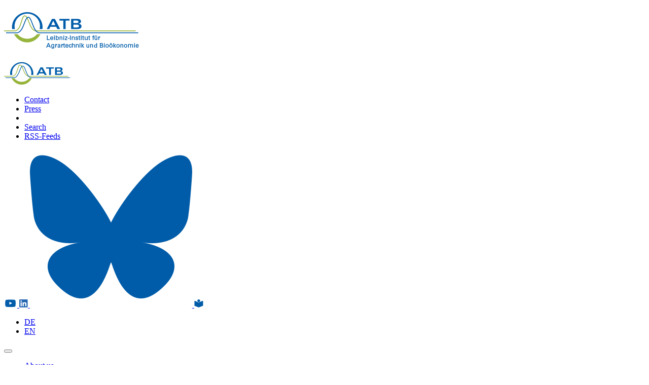

--- FILE ---
content_type: text/html; charset=utf-8
request_url: https://www.atb-potsdam.de/en/news-and-press/press-release
body_size: 12937
content:
<!DOCTYPE html>
<html lang="en">
<head>

<meta charset="utf-8">
<!-- 
	This website is powered by TYPO3 - inspiring people to share!
	TYPO3 is a free open source Content Management Framework initially created by Kasper Skaarhoj and licensed under GNU/GPL.
	TYPO3 is copyright 1998-2025 of Kasper Skaarhoj. Extensions are copyright of their respective owners.
	Information and contribution at https://typo3.org/
-->


<link rel="icon" href="/typo3conf/ext/atbtemplate/Resources/Public/Icons/favicon.ico" type="image/vnd.microsoft.icon">
<title>ATB: Press release</title>
<meta name="generator" content="TYPO3 CMS">
<meta name="robots" content="index,follow">
<meta name="twitter:card" content="summary">
<meta name="date" content="2025-06-04">


<link rel="stylesheet" href="/typo3temp/assets/compressed/merged-37be23f1e57fcc0f92cfe16327975fe2-30750bc708101aefbb35eff1570ae1fd.css?1712740505" media="all">
<link href="/typo3conf/ext/news/Resources/Public/Css/news-basic.css?1733747396" rel="stylesheet" >
<link href="/typo3conf/ext/atbwidgets/Resources/Public/Styles/bakery.css?1712920965" rel="stylesheet" >



<script src="/typo3temp/assets/compressed/merged-d33ca92a7c2c8d031caf4382b36448e4-46fecc8e8456fd4269c606c2e68fbfe3.js?1710935313" type="text/javascript"></script>
<script src="/typo3conf/ext/atbwidgets/Resources/Public/JavaScript/bakery.js?1718281661"></script>


<meta name="viewport" content="width=device-width, initial-scale=1.0"><meta http-equiv="x-ua-compatible" content="ie=edge">
<link rel="canonical" href="https://www.atb-potsdam.de/en/news-and-press/press-release"/>

<link rel="alternate" hreflang="de-DE" href="https://www.atb-potsdam.de/de/aktuelles-und-presse/pressemitteilungen"/>
<link rel="alternate" hreflang="en-GB" href="https://www.atb-potsdam.de/en/news-and-press/press-release"/>
<link rel="alternate" hreflang="x-default" href="https://www.atb-potsdam.de/de/aktuelles-und-presse/pressemitteilungen"/>
</head>
<body class="layout-pagets__1">


<header data-sticky-container id="sticky-header">
    <div class="grid-container-fluid sticky" data-sticky data-sticky data-options="anchor: page; marginTop: 0; stickyOn: small;" id="sticky-grid">
        <div class="grid-container">
            <div class="grid-x">
                
                <div class="logo-section">
                    <div class="large-logo hide-when-sticky">
    <a href="/en/">
        <img src="/fileadmin/generell/logos/atb/logo.png" width="266" height="110" alt="" />
    </a>
</div>
<div class="small-logo show-when-sticky">
    <a href="/en/">
        <img src="/fileadmin/generell/logos/atb/logo-klein.png" width="130" height="46" alt="" />
    </a>
</div>

                </div>
                
                <div class="cell auto">
                    <div class="grid-y right-header-part">
                        <div class="cell">
                            <div class="metanav-section float-right clearfix">
                                <div class="metamenu-section">
                                    <ul class="navi1"><li class="no item_1 mega_0 nav_hide_0"><a href="/en/contact">Contact</a></li><li class="no item_2 mega_0 nav_hide_0"><a href="/en/press">Press</a></li><li class="spc item_3 mega_0 nav_hide_0"></li><li class="no item_4 mega_0 nav_hide_0"><a href="/en/search">Search</a></li><li class="no item_5 mega_0 nav_hide_0"><a href="/en/rss-feeds">RSS-Feeds</a></li></ul>
                                </div>
                                <div class="socialmedia-section">
                                    
<a href="https://www.youtube.com/channel/UCSPOclb0qM-J4As6zv1FzgQ" target="_blank">
    <img src="/fileadmin/generell/icons/y-blue.png" width="26" height="16" alt="" />
</a>


<a href="https://www.linkedin.com/company/18081460" target="_blank">
    <img src="/fileadmin/generell/icons/linked-in_blue.png" width="17" height="16" alt="" />
</a>


<a href="https://bsky.app/profile/leibnizatb.bsky.social" target="_blank">
    <img src="/fileadmin/generell/icons/social-media/bluesky_ATBblau.png" width="320" height="313" alt="" />
</a>


<span class="section-divider"></span>
<a href="https://www.atb-potsdam.de/de/leichte-sprache" target="_blank">
    <img src="/fileadmin/generell/icons/Leichte_Sprache_Icon.png" width="18" height="16" alt="" />
 
</a>


                                </div>
                                <div class="langnav-section">
                                    <ul class="langnav reverse"><li class="no"><a href="/de/aktuelles-und-presse/pressemitteilungen"><a href="/de/aktuelles-und-presse/pressemitteilungen">DE</a></a></li><li class="cur"><a href="/en/news-and-press/press-release"><a href="/en/news-and-press/press-release">EN</a></a></li></ul>
                                </div>
                            </div>
                        </div>
                        <div class="cell mainmenu-section show-for-large">
                            <button class="show-search" onclick="return show_search();"></button>
                            <ul class="navi1"><li class="sub no item_1 mega_1 nav_hide_0"><a href="/en/about-us">About us</a><ul class="navi2"><li class="menu-column"><ul class="navi2_inner"><li class="no item_1 mega_0 nav_hide_0"><a href="/en/about-us/our-mission-statement">Our mission statement</a></li><li class="no item_2 mega_0 nav_hide_0"><a href="/en/about-us/team">Team</a></li></ul></li><li class="menu-column"><ul class="navi2_inner"><li class="sub no item_4 mega_0 nav_hide_0"><a href="/en/about-us/organisation">Organisation</a><ul class="navi3"><li class="no item_1 mega_0 nav_hide_0"><a href="/en/about-us/organization/executive-board">Executive Board</a></li><li class="no item_2 mega_0 nav_hide_0"><a href="/en/about-us/organization/science-management-unit">Science Management Unit</a></li><li class="no item_3 mega_0 nav_hide_0"><a href="/en/about-us/organization/administration">Administrative Directorate</a></li><li class="no item_4 mega_0 nav_hide_0"><a href="/en/about-us/organisation/scientific-directorate">Scientific Directorate</a></li><li class="no item_5 mega_0 nav_hide_0"><a href="/en/about-us/organization/general-assembly">General Assembly</a></li><li class="no item_6 mega_0 nav_hide_0"><a href="/en/about-us/organization/scientific-advisory-committee">Scientific Advisory Committee</a></li><li class="no item_7 mega_0 nav_hide_0"><a href="/en/about-us/organisation/internal-boards">Internal boards</a></li></ul></li></ul></li><li class="menu-column"><ul class="navi2_inner"><li class="sub no item_6 mega_0 nav_hide_0"><a href="/en/about-us/our-competences">Our competences</a><ul class="navi3"><li class="no item_1 mega_0 nav_hide_0"><a href="/en/about-us/areas-of-competence/microbiome-biotechnology">Microbiome Biotechnology</a></li><li class="no item_2 mega_0 nav_hide_0"><a href="/en/about-us/areas-of-competence/technology-assessment">Technology Assessment</a></li><li class="no item_3 mega_0 nav_hide_0"><a href="/en/about-us/areas-of-competence/system-process-engineering">System Process Engineering</a></li><li class="no item_4 mega_0 nav_hide_0"><a href="/en/about-us/areas-of-competence/agromechatronics">Agromechatronics</a></li><li class="no item_5 mega_0 nav_hide_0"><a href="/en/about-us/areas-of-competence/sensors-and-modelling">Sensors and Modelling</a></li><li class="no item_6 mega_0 nav_hide_0"><a href="/en/about-us/areas-of-competence/data-science-in-bioeconomy">Data Science in Bioeconomy</a></li></ul></li></ul></li><li class="menu-column"><ul class="navi2_inner"><li class="sub no item_8 mega_0 nav_hide_0"><a href="/en/about-us/social-responsibility">Social responsibility</a><ul class="navi3"><li class="no item_1 mega_0 nav_hide_0"><a href="/en/about-us/social-responsibility/junior-staff-development">Junior staff development</a></li><li class="no item_2 mega_0 nav_hide_0"><a href="/en/about-us/social-responsibility/work-and-family-life">Work and family life</a></li><li class="no item_3 mega_0 nav_hide_0"><a href="/en/about-us/social-responsibility/equality">Equal opportunities, inclusion and diversity</a></li><li class="no item_4 mega_0 nav_hide_0"><a href="/en/about-us/social-responsibility/sustainability">Sustainability</a></li><li class="no item_5 mega_0 nav_hide_0"><a href="/en/about-us/social-responsibility/animal-welfare-and-protection">Animal Welfare and Protection</a></li></ul></li></ul></li><li class="menu-column"><ul class="navi2_inner"><li class="sub no item_10 mega_0 nav_hide_0"><a href="/en/about-us/chronicle">Chronicle</a><ul class="navi3"><li class="no item_1 mega_0 nav_hide_0"><a href="/en/about-us/chronicle/history-of-the-site-in-publications">History of the site in publications</a></li><li class="no item_2 mega_0 nav_hide_0"><a href="/en/about-us/chronicle/former-atb-executives">Former ATB executives</a></li><li class="no item_3 mega_0 nav_hide_0"><a href="/en/about-us/chronicle/atb-collection-1927-1990">ATB-Collection 1927-1990</a></li></ul></li></ul></li></ul></li><li class="sub no item_2 mega_1 nav_hide_0"><a href="/en/research">Research</a><ul class="navi2"><li class="menu-column"><ul class="navi2_inner"><li class="sub no item_1 mega_0 nav_hide_0"><a href="/en/research/programme-areas">Programme areas</a><ul class="navi3"><li class="no item_1 mega_0 nav_hide_0"><a href="/en/research/research-programs/diversified-crop-production">Diversified Crop Production</a></li><li class="no item_2 mega_0 nav_hide_0"><a href="/en/research/research-programs/individualized-livestock-production">Individualized Livestock Production</a></li><li class="no item_3 mega_0 nav_hide_0"><a href="/en/research/research-programs/healthy-foods">Healthy Foods</a></li><li class="no item_4 mega_0 nav_hide_0"><a href="/en/research/research-programs/multifunctional-biomaterials">Multifunctional Biomaterials</a></li><li class="no item_5 mega_0 nav_hide_0"><a href="/en/research/research-programs/integrated-residue-management">Integrated Residue Management</a></li></ul></li></ul></li><li class="menu-column"><ul class="navi2_inner"><li class="sub no item_3 mega_0 nav_hide_0"><a href="/en/research/research-projects">Research projects</a><ul class="navi3"><li class="no item_1 mega_0 nav_hide_0"><a href="/en/research/research-projects/eu-horizon-2020">EU Horizon Europe</a></li><li class="no item_2 mega_0 nav_hide_0"><a href="/en/research/research-projects/era-nets">ERA-Nets</a></li><li class="no item_3 mega_0 nav_hide_0"><a href="/en/research/research-projects/eip-agri">EIP-AGRI</a></li><li class="no item_4 mega_0 nav_hide_0"><a href="/en/research/research-projects/erdf-infrastructure-projects">ERDF infrastructure projects</a></li><li class="no item_5 mega_0 nav_hide_0"><a href="/en/research/research-projects/project-search">Project search</a></li></ul></li><li class="sub no item_4 mega_0 nav_hide_0"><a href="/en/research/networks">Networks</a><ul class="navi3"><li class="no item_1 mega_0 nav_hide_0"><a href="/en/research/networks/leibniz-initiatives">Leibniz initiatives</a></li><li class="no item_2 mega_0 nav_hide_0"><a href="/en/research/networks/joint-lab-kids">Joint Lab KI & DS</a></li><li class="no item_3 mega_0 nav_hide_0"><a href="/en/research/networks-1">Alliances and networks</a></li></ul></li></ul></li><li class="menu-column"><ul class="navi2_inner"><li class="sub no item_6 mega_0 nav_hide_0"><a href="/en/research/research-infrastructure">Research infrastructure</a><ul class="navi3"><li class="no item_1 mega_0 nav_hide_0"><a href="/en/research/research-infrastructure/leibniz-innovation-farm-for-sustainable-bioeconomy">Leibniz InnoHof</a></li><li class="no item_2 mega_0 nav_hide_0"><a href="/en/research/research-infrastructure/fieldlab-for-digital-agriculture">Fieldlab for digital agriculture</a></li><li class="no item_3 mega_0 nav_hide_0"><a href="/en/research/research-infrastructure/central-analytics">Central analytics laboratory</a></li><li class="no item_4 mega_0 nav_hide_0"><a href="/en/research/research-infrastructure/microbiology-lab">Microbiology lab</a></li><li class="no item_5 mega_0 nav_hide_0"><a href="/en/research/research-infrastructure/pilot-plant-biobased-chemicals">Pilot plant biobased chemicals</a></li><li class="no item_6 mega_0 nav_hide_0"><a href="/en/research/research-infrastructure/plant-fiber-lab">Plant fiber lab</a></li><li class="no item_7 mega_0 nav_hide_0"><a href="/en/research/research-infrastructure/biogas-lab">Biogas lab</a></li><li class="no item_8 mega_0 nav_hide_0"><a href="/en/research/research-infrastructure/biochar-laboratory">Biochar laboratory</a></li><li class="no item_9 mega_0 nav_hide_0"><a href="/en/research/research-infrastructure/boundary-layer-windtunnel">Boundary layer windtunnel</a></li><li class="no item_10 mega_0 nav_hide_0"><a href="/en/research/research-infrastructure/fresh-produce-lab">Fresh produce lab</a></li><li class="no item_11 mega_0 nav_hide_0"><a href="/en/research/research-infrastructure/drying-lab">Drying lab</a></li><li class="no item_12 mega_0 nav_hide_0"><a href="/en/research/transfer-and-co-creation/application-labs">Application labs</a></li><li class="no item_13 mega_0 nav_hide_0"><a href="/en/research/research-infrastructure/library">Library</a></li><li class="no item_14 mega_0 nav_hide_0"><a href="/en/research/research-infrastructure/project-in-planning">Project in planning</a></li></ul></li></ul></li><li class="menu-column"><ul class="navi2_inner"><li class="sub no item_8 mega_0 nav_hide_0"><a href="/en/research/publications">Publications</a><ul class="navi3"><li class="no item_1 mega_0 nav_hide_0"><a href="/en/forschung/forschungsprojekte/projektsuche-1">Publikationssuche</a></li><li class="no item_2 mega_0 nav_hide_0"><a href="/en/research/publications/series">Series</a></li></ul></li><li class="no item_9 mega_0 nav_hide_0"><a href="/en/research/research-strategy">Research strategy</a></li><li class="no item_10 mega_0 nav_hide_0"><a href="/en/research/research-data">Research data</a></li><li class="sub no item_11 mega_0 nav_hide_0"><a href="/en/research/transfer-and-co-creation">Transfer and co-creation</a><ul class="navi3"><li class="no item_1 mega_0 nav_hide_0"><a href="/en/research/transfer-and-co-creation/co-creation">Co-Creation</a></li><li class="no item_2 mega_0 nav_hide_0"><a href="/en/research/transfer-and-co-creation/technology-transfer">Technology transfer</a></li></ul></li></ul></li></ul></li><li class="sub no item_3 mega_0 nav_hide_0"><a href="/en/our-topics">Our topics</a><ul class="navi2"><li class="menu-column"><ul class="navi2_inner"><li class="no item_1 mega_0 nav_hide_0"><a href="/en/our-topics/bioeconomy">Bioeconomy</a></li><li class="no item_2 mega_0 nav_hide_0"><a href="/en/our-topics/one-health">One Health</a></li><li class="no item_3 mega_0 nav_hide_0"><a href="/en/our-topics/ai-data-science-and-digital-twins">AI, Data Science and Digital Twins</a></li><li class="no item_4 mega_0 nav_hide_0"><a href="/en/our-topics/paluditechnology">Paluditechnology</a></li><li class="no item_5 mega_0 nav_hide_0"><a href="/en/our-topics/biobased-chemicals">Biobased chemicals</a></li><li class="no item_6 mega_0 nav_hide_0"><a href="/en/our-topics/biochar">Biochar</a></li><li class="no item_7 mega_0 nav_hide_0"><a href="/en/our-topics/smart-integrated-biorefineries">Smart, integrated biorefineries</a></li><li class="no item_8 mega_0 nav_hide_0"><a href="/en/our-topics/fruit-growing-goes-digital">Fruit growing goes digital</a></li><li class="no item_9 mega_0 nav_hide_0"><a href="/en/our-topics/insects-as-alternative-bioresource">Insects as alternative bioresource</a></li><li class="no item_10 mega_0 nav_hide_0"><a href="/en/our-topics/rethinking-packaging">Rethinking packaging</a></li></ul></li></ul></li><li class="sub act item_4 mega_0 nav_hide_0"><a href="/en/news-and-press">News and Press</a><ul class="navi2"><li class="menu-column"><ul class="navi2_inner"><li class="no item_1 mega_0 nav_hide_0"><a href="/en/news-and-press/news">News</a></li><li class="sub no item_2 mega_0 nav_hide_0"><a href="/en/news-and-press/events">Events</a><ul class="navi3"><li class="no item_1 mega_0 nav_hide_0"><a href="/en/news-and-press/events/review">Review</a></li><li class="no item_2 mega_0 nav_hide_0"><a href="/en/news-and-press/events/archive">Archive</a></li></ul></li><li class="cur item_3 mega_0 nav_hide_0"><a href="/en/news-and-press/press-release">Press release</a></li><li class="no item_4 mega_0 nav_hide_0"><a href="/en/news-and-press/conferences-at-the-atb">Conferences at the ATB</a></li><li class="no item_5 mega_0 nav_hide_0"><a href="/en/news-and-press/atb-fact-sheet">ATB Fact Sheet</a></li></ul></li></ul></li><li class="sub no item_5 mega_0 nav_hide_0"><a href="/en/career">Career</a><ul class="navi2"><li class="menu-column"><ul class="navi2_inner"><li class="no item_1 mega_0 nav_hide_0"><a href="/en/career/vacancies">Vacancies</a></li><li class="no item_2 mega_0 nav_hide_0"><a href="/en/career/apprenticeships-and-traineeships-at-atb">Apprenticeships and traineeships</a></li><li class="no item_3 mega_0 nav_hide_0"><a href="/en/career/offers-for-phd-students">Offers for PhD students</a></li><li class="no item_4 mega_0 nav_hide_0"><a href="/en/career/offers-for-postdocs">Offers for Postdocs</a></li><li class="no item_5 mega_0 nav_hide_0"><a href="/en/career/graduation-internships-volunteer-work">Graduation, Internships & Volunteer Work</a></li><li class="no item_6 mega_0 nav_hide_0"><a href="/en/career/getting-started-at-atb">Getting started at ATB</a></li><li class="no item_7 mega_0 nav_hide_0"><a href="/en/career/alumni-network">Alumni network</a></li></ul></li></ul></li></ul>
                            <div id="header-search" style="display:none">
                                <form method="GET" action="/en/search">
                                    <input type="search" name="s" class="_search_field" placeholder="Search" />
                                    <input type="submit" name="" class="_submit" />
                                    <input type="hidden" name="do" value="search" />
                                    <button class="hide-search" onclick="return hide_search();"></button>
                                </form>
                            </div>
                        </div>
                        <div class="cell mobilenav-section hide-for-large">
                            <button class="show-search" onclick="return show_search_mobile();"></button>
                            
                            <div id="header-search-mobile" style="display:none">
                                <form method="GET" action="/en/search">
                                    <input type="search" name="s" class="_search_field" placeholder="Search" />
                                    <input type="submit" name="" class="_submit" />
                                    <input type="hidden" name="do" value="search" />
                                    <button class="hide-search" onclick="return hide_search_mobile();"></button>
                                </form>
                            </div>
                            <button id="burgerbtn">
                                <div class="burgerpatties">
                                    <span class="menu-global menu-top"></span>
                                    <span class="menu-global menu-middle"></span>
                                    <span class="menu-global menu-bottom"></span>
                                </div>
                                 <span class="menu-text">Menü</span>
                            </button>
                            <div id="mobilenav">
                                <ul class="vertical menu accordion-menu" data-accordion-menu data-submenu-toggle="true"><li class="language-link"><a href="/de/aktuelles-und-presse/pressemitteilungen">Deutsch</a></li><li class="sub no item_1 mega_1 nav_hide_0"><a href="/en/about-us">About us</a><ul class="menu vertical nested"><li class="no item_1 mega_0 nav_hide_0"><a href="/en/about-us/our-mission-statement">Our mission statement</a></li><li class="no item_2 mega_0 nav_hide_0"><a href="/en/about-us/team">Team</a></li><li class="spc item_3 mega_0 nav_hide_0"></li><li class="sub no item_4 mega_0 nav_hide_0"><a href="/en/about-us/organisation">Organisation</a><ul class="menu vertical nested"><li class="no item_1 mega_0 nav_hide_0"><a href="/en/about-us/organization/executive-board">Executive Board</a></li><li class="no item_2 mega_0 nav_hide_0"><a href="/en/about-us/organization/science-management-unit">Science Management Unit</a></li><li class="no item_3 mega_0 nav_hide_0"><a href="/en/about-us/organization/administration">Administrative Directorate</a></li><li class="no item_4 mega_0 nav_hide_0"><a href="/en/about-us/organisation/scientific-directorate">Scientific Directorate</a></li><li class="no item_5 mega_0 nav_hide_0"><a href="/en/about-us/organization/general-assembly">General Assembly</a></li><li class="no item_6 mega_0 nav_hide_0"><a href="/en/about-us/organization/scientific-advisory-committee">Scientific Advisory Committee</a></li><li class="no item_7 mega_0 nav_hide_0"><a href="/en/about-us/organisation/internal-boards">Internal boards</a></li></ul></li><li class="spc item_5 mega_0 nav_hide_0"></li><li class="sub no item_6 mega_0 nav_hide_0"><a href="/en/about-us/our-competences">Our competences</a><ul class="menu vertical nested"><li class="no item_1 mega_0 nav_hide_0"><a href="/en/about-us/areas-of-competence/microbiome-biotechnology">Microbiome Biotechnology</a></li><li class="no item_2 mega_0 nav_hide_0"><a href="/en/about-us/areas-of-competence/technology-assessment">Technology Assessment</a></li><li class="no item_3 mega_0 nav_hide_0"><a href="/en/about-us/areas-of-competence/system-process-engineering">System Process Engineering</a></li><li class="no item_4 mega_0 nav_hide_0"><a href="/en/about-us/areas-of-competence/agromechatronics">Agromechatronics</a></li><li class="no item_5 mega_0 nav_hide_0"><a href="/en/about-us/areas-of-competence/sensors-and-modelling">Sensors and Modelling</a></li><li class="no item_6 mega_0 nav_hide_0"><a href="/en/about-us/areas-of-competence/data-science-in-bioeconomy">Data Science in Bioeconomy</a></li></ul></li><li class="spc item_7 mega_0 nav_hide_0"></li><li class="sub no item_8 mega_0 nav_hide_0"><a href="/en/about-us/social-responsibility">Social responsibility</a><ul class="menu vertical nested"><li class="no item_1 mega_0 nav_hide_0"><a href="/en/about-us/social-responsibility/junior-staff-development">Junior staff development</a></li><li class="no item_2 mega_0 nav_hide_0"><a href="/en/about-us/social-responsibility/work-and-family-life">Work and family life</a></li><li class="no item_3 mega_0 nav_hide_0"><a href="/en/about-us/social-responsibility/equality">Equal opportunities, inclusion and diversity</a></li><li class="no item_4 mega_0 nav_hide_0"><a href="/en/about-us/social-responsibility/sustainability">Sustainability</a></li><li class="no item_5 mega_0 nav_hide_0"><a href="/en/about-us/social-responsibility/animal-welfare-and-protection">Animal Welfare and Protection</a></li></ul></li><li class="spc item_9 mega_0 nav_hide_0"></li><li class="sub no item_10 mega_0 nav_hide_0"><a href="/en/about-us/chronicle">Chronicle</a><ul class="menu vertical nested"><li class="no item_1 mega_0 nav_hide_0"><a href="/en/about-us/chronicle/history-of-the-site-in-publications">History of the site in publications</a></li><li class="no item_2 mega_0 nav_hide_0"><a href="/en/about-us/chronicle/former-atb-executives">Former ATB executives</a></li><li class="no item_3 mega_0 nav_hide_0"><a href="/en/about-us/chronicle/atb-collection-1927-1990">ATB-Collection 1927-1990</a></li></ul></li></ul></li><li class="sub no item_2 mega_1 nav_hide_0"><a href="/en/research">Research</a><ul class="menu vertical nested"><li class="sub no item_1 mega_0 nav_hide_0"><a href="/en/research/programme-areas">Programme areas</a><ul class="menu vertical nested"><li class="no item_1 mega_0 nav_hide_0"><a href="/en/research/research-programs/diversified-crop-production">Diversified Crop Production</a></li><li class="no item_2 mega_0 nav_hide_0"><a href="/en/research/research-programs/individualized-livestock-production">Individualized Livestock Production</a></li><li class="no item_3 mega_0 nav_hide_0"><a href="/en/research/research-programs/healthy-foods">Healthy Foods</a></li><li class="no item_4 mega_0 nav_hide_0"><a href="/en/research/research-programs/multifunctional-biomaterials">Multifunctional Biomaterials</a></li><li class="no item_5 mega_0 nav_hide_0"><a href="/en/research/research-programs/integrated-residue-management">Integrated Residue Management</a></li></ul></li><li class="spc item_2 mega_0 nav_hide_0"></li><li class="sub no item_3 mega_0 nav_hide_0"><a href="/en/research/research-projects">Research projects</a><ul class="menu vertical nested"><li class="no item_1 mega_0 nav_hide_0"><a href="/en/research/research-projects/eu-horizon-2020">EU Horizon Europe</a></li><li class="no item_2 mega_0 nav_hide_0"><a href="/en/research/research-projects/era-nets">ERA-Nets</a></li><li class="no item_3 mega_0 nav_hide_0"><a href="/en/research/research-projects/eip-agri">EIP-AGRI</a></li><li class="no item_4 mega_0 nav_hide_0"><a href="/en/research/research-projects/erdf-infrastructure-projects">ERDF infrastructure projects</a></li><li class="no item_5 mega_0 nav_hide_0"><a href="/en/research/research-projects/project-search">Project search</a></li></ul></li><li class="sub no item_4 mega_0 nav_hide_0"><a href="/en/research/networks">Networks</a><ul class="menu vertical nested"><li class="no item_1 mega_0 nav_hide_0"><a href="/en/research/networks/leibniz-initiatives">Leibniz initiatives</a></li><li class="no item_2 mega_0 nav_hide_0"><a href="/en/research/networks/joint-lab-kids">Joint Lab KI & DS</a></li><li class="no item_3 mega_0 nav_hide_0"><a href="/en/research/networks-1">Alliances and networks</a></li></ul></li><li class="spc item_5 mega_0 nav_hide_0"></li><li class="sub no item_6 mega_0 nav_hide_0"><a href="/en/research/research-infrastructure">Research infrastructure</a><ul class="menu vertical nested"><li class="no item_1 mega_0 nav_hide_0"><a href="/en/research/research-infrastructure/leibniz-innovation-farm-for-sustainable-bioeconomy">Leibniz InnoHof</a></li><li class="no item_2 mega_0 nav_hide_0"><a href="/en/research/research-infrastructure/fieldlab-for-digital-agriculture">Fieldlab for digital agriculture</a></li><li class="no item_3 mega_0 nav_hide_0"><a href="/en/research/research-infrastructure/central-analytics">Central analytics laboratory</a></li><li class="no item_4 mega_0 nav_hide_0"><a href="/en/research/research-infrastructure/microbiology-lab">Microbiology lab</a></li><li class="no item_5 mega_0 nav_hide_0"><a href="/en/research/research-infrastructure/pilot-plant-biobased-chemicals">Pilot plant biobased chemicals</a></li><li class="no item_6 mega_0 nav_hide_0"><a href="/en/research/research-infrastructure/plant-fiber-lab">Plant fiber lab</a></li><li class="no item_7 mega_0 nav_hide_0"><a href="/en/research/research-infrastructure/biogas-lab">Biogas lab</a></li><li class="no item_8 mega_0 nav_hide_0"><a href="/en/research/research-infrastructure/biochar-laboratory">Biochar laboratory</a></li><li class="no item_9 mega_0 nav_hide_0"><a href="/en/research/research-infrastructure/boundary-layer-windtunnel">Boundary layer windtunnel</a></li><li class="no item_10 mega_0 nav_hide_0"><a href="/en/research/research-infrastructure/fresh-produce-lab">Fresh produce lab</a></li><li class="no item_11 mega_0 nav_hide_0"><a href="/en/research/research-infrastructure/drying-lab">Drying lab</a></li><li class="no item_12 mega_0 nav_hide_0"><a href="/en/research/transfer-and-co-creation/application-labs">Application labs</a></li><li class="no item_13 mega_0 nav_hide_0"><a href="/en/research/research-infrastructure/library">Library</a></li><li class="no item_14 mega_0 nav_hide_0"><a href="/en/research/research-infrastructure/project-in-planning">Project in planning</a></li></ul></li><li class="spc item_7 mega_0 nav_hide_0"></li><li class="sub no item_8 mega_0 nav_hide_0"><a href="/en/research/publications">Publications</a><ul class="menu vertical nested"><li class="no item_1 mega_0 nav_hide_0"><a href="/en/forschung/forschungsprojekte/projektsuche-1">Publikationssuche</a></li><li class="no item_2 mega_0 nav_hide_0"><a href="/en/research/publications/series">Series</a></li></ul></li><li class="no item_9 mega_0 nav_hide_0"><a href="/en/research/research-strategy">Research strategy</a></li><li class="no item_10 mega_0 nav_hide_0"><a href="/en/research/research-data">Research data</a></li><li class="sub no item_11 mega_0 nav_hide_0"><a href="/en/research/transfer-and-co-creation">Transfer and co-creation</a><ul class="menu vertical nested"><li class="no item_1 mega_0 nav_hide_0"><a href="/en/research/transfer-and-co-creation/co-creation">Co-Creation</a></li><li class="no item_2 mega_0 nav_hide_0"><a href="/en/research/transfer-and-co-creation/technology-transfer">Technology transfer</a></li></ul></li></ul></li><li class="sub no item_3 mega_0 nav_hide_0"><a href="/en/our-topics">Our topics</a><ul class="menu vertical nested"><li class="no item_1 mega_0 nav_hide_0"><a href="/en/our-topics/bioeconomy">Bioeconomy</a></li><li class="no item_2 mega_0 nav_hide_0"><a href="/en/our-topics/one-health">One Health</a></li><li class="no item_3 mega_0 nav_hide_0"><a href="/en/our-topics/ai-data-science-and-digital-twins">AI, Data Science and Digital Twins</a></li><li class="no item_4 mega_0 nav_hide_0"><a href="/en/our-topics/paluditechnology">Paluditechnology</a></li><li class="no item_5 mega_0 nav_hide_0"><a href="/en/our-topics/biobased-chemicals">Biobased chemicals</a></li><li class="no item_6 mega_0 nav_hide_0"><a href="/en/our-topics/biochar">Biochar</a></li><li class="no item_7 mega_0 nav_hide_0"><a href="/en/our-topics/smart-integrated-biorefineries">Smart, integrated biorefineries</a></li><li class="no item_8 mega_0 nav_hide_0"><a href="/en/our-topics/fruit-growing-goes-digital">Fruit growing goes digital</a></li><li class="no item_9 mega_0 nav_hide_0"><a href="/en/our-topics/insects-as-alternative-bioresource">Insects as alternative bioresource</a></li><li class="no item_10 mega_0 nav_hide_0"><a href="/en/our-topics/rethinking-packaging">Rethinking packaging</a></li></ul></li><li class="sub act item_4 mega_0 nav_hide_0"><a href="/en/news-and-press">News and Press</a><ul class="menu vertical nested"><li class="no item_1 mega_0 nav_hide_0"><a href="/en/news-and-press/news">News</a></li><li class="sub no item_2 mega_0 nav_hide_0"><a href="/en/news-and-press/events">Events</a><ul class="menu vertical nested"><li class="no item_1 mega_0 nav_hide_0"><a href="/en/news-and-press/events/review">Review</a></li><li class="no item_2 mega_0 nav_hide_0"><a href="/en/news-and-press/events/archive">Archive</a></li></ul></li><li class="cur item_3 mega_0 nav_hide_0"><a href="/en/news-and-press/press-release">Press release</a></li><li class="no item_4 mega_0 nav_hide_0"><a href="/en/news-and-press/conferences-at-the-atb">Conferences at the ATB</a></li><li class="no item_5 mega_0 nav_hide_0"><a href="/en/news-and-press/atb-fact-sheet">ATB Fact Sheet</a></li></ul></li><li class="sub no item_5 mega_0 nav_hide_0"><a href="/en/career">Career</a><ul class="menu vertical nested"><li class="no item_1 mega_0 nav_hide_0"><a href="/en/career/vacancies">Vacancies</a></li><li class="no item_2 mega_0 nav_hide_0"><a href="/en/career/apprenticeships-and-traineeships-at-atb">Apprenticeships and traineeships</a></li><li class="no item_3 mega_0 nav_hide_0"><a href="/en/career/offers-for-phd-students">Offers for PhD students</a></li><li class="no item_4 mega_0 nav_hide_0"><a href="/en/career/offers-for-postdocs">Offers for Postdocs</a></li><li class="no item_5 mega_0 nav_hide_0"><a href="/en/career/graduation-internships-volunteer-work">Graduation, Internships & Volunteer Work</a></li><li class="no item_6 mega_0 nav_hide_0"><a href="/en/career/getting-started-at-atb">Getting started at ATB</a></li><li class="no item_7 mega_0 nav_hide_0"><a href="/en/career/alumni-network">Alumni network</a></li></ul></li><li class="sub no item_6 mega_0 nav_hide_0"><a href="/en/">Services</a><ul class="menu vertical nested"><li class="no item_1 mega_0 nav_hide_0"><a href="/en/contact">Contact</a></li><li class="no item_2 mega_0 nav_hide_0"><a href="/en/press">Press</a></li><li class="no item_3 mega_0 nav_hide_0"><a href="https://intranet.atb-potsdam.de/en/" target="_blank" rel="noreferrer">Intranet</a></li><li class="no item_4 mega_0 nav_hide_0"><a href="/en/login">Login</a></li><li class="no item_5 mega_0 nav_hide_0"><a href="/en/search">Search</a></li><li class="no item_6 mega_0 nav_hide_0"><a href="/en/rss-feeds">RSS-Feeds</a></li><li class="no item_7 mega_0 nav_hide_0"><a href="/en/imprint">Imprint</a></li><li class="no item_8 mega_0 nav_hide_0"><a href="/en/privacy-policy">Privacy Policy</a></li><li class="no item_9 mega_0 nav_hide_0"><a href="/en/sitemap">Sitemap</a></li></ul></li></ul>
                            </div>
                        </div>
                    </div>
                </div>
            </div>
        </div>
    </div>
</header>



<article>
    
    <div class="slider-section">
        <div class="keyvisual " style="background-image: url(/fileadmin/generell/keyvisuals/Publikation2_Key_6_1_ATB.jpg)">
    <div class="grid-container-fluid">
        <div class="grid-container">
            <div class="grid-x">
                <div class="small-12 cell first last">
                    
                            <h1 class="_headline">News and press</h1>
                            <span class="_urheber">Photo: ATB</span>
                        
                </div>
            </div>
        </div>
    </div>
</div>

    </div>
    
    <div class="grid-container-fluid cc-xxlightgrey space-after-large">
        <div class="grid-container">
            <div class="grid-x grid-margin-x">
                <div class="cell breadcrumb space-before-small space-after-small">
                     <a href="/en/">Homepage</a> <span>/</span>  <a href="/en/news-and-press">News and Press</a> <span>/</span>  Press release 
                </div>
            </div>
        </div>
    </div>

    <div class="first-content-section">
        <div class="grid-container">
            <div class="grid-x grid-margin-x unterseite">
                <div class="cell large-3 herenav-section">
                    <ul class="navi1"><li class="sub no item_1 mega_1 nav_hide_0"><a href="/en/about-us">About us</a></li><li class="sub no item_2 mega_1 nav_hide_0"><a href="/en/research">Research</a></li><li class="sub no item_3 mega_0 nav_hide_0"><a href="/en/our-topics">Our topics</a></li><li class="sub act item_4 mega_0 nav_hide_0"><a href="/en/news-and-press">News and Press</a><ul class="navi2"><li class="no item_1 mega_0 nav_hide_0"><a href="/en/news-and-press/news">News</a></li><li class="sub no item_2 mega_0 nav_hide_0"><a href="/en/news-and-press/events">Events</a><ul class="navi3"><li class="no item_1 mega_0 nav_hide_0"><a href="/en/news-and-press/events/review">Review</a></li><li class="no item_2 mega_0 nav_hide_0"><a href="/en/news-and-press/events/archive">Archive</a></li></ul></li><li class="cur item_3 mega_0 nav_hide_0"><a href="/en/news-and-press/press-release">Press release</a></li><li class="no item_4 mega_0 nav_hide_0"><a href="/en/news-and-press/conferences-at-the-atb">Conferences at the ATB</a></li><li class="no item_5 mega_0 nav_hide_0"><a href="/en/news-and-press/atb-fact-sheet">ATB Fact Sheet</a></li></ul></li><li class="sub no item_5 mega_0 nav_hide_0"><a href="/en/career">Career</a></li><li class="sub no item_6 mega_0 nav_hide_0"><a href="/en/">Services</a></li></ul>
                </div>
                <div class="cell large-9 content-section">
                    
    

            <div id="c245" class="frame frame-default frame-type-header frame-layout-0 frame-space-after-medium">
                
                    <a id="c555"></a>
                
                
                    



                
                
                    

	
		<header>
			

    
            
                

    
            <h2 class=" ">
                Press release
            </h2>
        



            
        



			



			



		</header>
	



                
                
                
                    



                
                
                    



                
            </div>

        


    

            <div id="c2753" class="frame frame-default frame-type-textpic frame-layout-0">
                
                    <a id="c2754"></a>
                
                
                    



                
                

    
        

	



    


                

    <div class="ce-textpic ce-right ce-intext">
        
            

    <div class="ce-gallery" data-ce-columns="1" data-ce-images="1">
        
        
            <div class="ce-row">
                
                    
                        <div class="ce-column">
                            

        
<figure class="image">
    
            <a href="https://nachrichten.idw-online.de/institutions/448" target="_blank" rel="noreferrer">
                
<img class="image-embed-item" src="/fileadmin/_processed_/2/3/csm_idw_Logo_mit_Claim_c054036ec4.png" width="400" height="57" loading="lazy" alt="" />


            </a>
        
    
</figure>


    


                        </div>
                    
                
            </div>
        
        
    </div>



        

        
                <div class="ce-bodytext">
                    
                    <p><strong>We are a member of the idw community and are committed to good science communication.</strong></p>
                </div>
            

        
    </div>


                
                    



                
                
                    



                
            </div>

        


    

            <div id="c241" class="frame frame-default frame-type-news_pi1 frame-layout-0 frame-space-after-medium">
                
                    <a id="c556"></a>
                
                
                    



                
                
                    

	



                
                

    
    


	


<div class="news">
	
	<!--TYPO3SEARCH_end-->
	
            
            
                    
                    <div class="news-list-view default" id="news-container-241">
                        
                                
                                    
    <div class="pagination">
        <ul class="f3-widget-paginator">
            
                    
                
            
            
                
                        <li class="current">1</li>
                    

            
                
                        <li>
                            <a href="/en/news-and-press/press-release/page?tx_news_pi1%5BcurrentPage%5D=2&amp;cHash=a76370045d15f68064210690ae002b88">2</a>
                        </li>
                    

            
                
                        <li>
                            <a href="/en/news-and-press/press-release/page?tx_news_pi1%5BcurrentPage%5D=3&amp;cHash=70804c075e61ab41d83a74d7cfa1ab2b">3</a>
                        </li>
                    

            
            
                <li>…</li>
            
            
                    <li class="next">
                        <a href="/en/news-and-press/press-release/page?tx_news_pi1%5BcurrentPage%5D=2&amp;cHash=a76370045d15f68064210690ae002b88" title="">
                            next
                        </a>
                    </li>
                    
                
        </ul>
    </div>


                                
                                
                                    
<!--
    =====================
        Partials/List/Item.html
-->
<div class="article articletype-0" itemscope="itemscope" itemtype="http://schema.org/Article">
    

    <div class="news-item-top">

        
            <div class="news-list-category-wrapper" style="position:relative">
                <!-- first category -->
                <span class="news-list-category">News<!-- cat-1 --></span>
            </div>
        

        
                <div class="news-img-wrap">
                    <a title="Artificial Peat from the Pressure Cooker: ATB in Potsdam achieves Breakthrough in Peat Replacement " href="/en/news-and-press/pressemitteilungen/pressemitteilungen-detailseite/artificial-peat-from-the-pressure-cooker">
                        
                            
                                <img alt="Black, artificial peat on a large spatula" src="/fileadmin/_processed_/5/0/csm_PM_K%C3%BCnstlicher-Torf_1_cms_228aa5b2e8.jpg" width="600" height="400" />
                            
                            
                            
                        
                        <span class="news-img-overlay" style="opacity: 0;"></span>
                        <i class="fa fa-align-left" style="opacity: 0; margin-top: 23px;"></i>
                    </a>
                </div>
            

    </div>

    <div class="news-item-bottom">

        <!-- header -->
        <div class="header">
            <h3>
                <a title="Artificial Peat from the Pressure Cooker: ATB in Potsdam achieves Breakthrough in Peat Replacement " href="/en/news-and-press/pressemitteilungen/pressemitteilungen-detailseite/artificial-peat-from-the-pressure-cooker">
                    <span itemprop="headline">Artificial Peat from the Pressure Cooker: ATB in Potsdam achieves Breakthrough in Peat Replacement </span>
                </a>
            </h3>
        </div>

        <!-- teaser -->
        <div class="teaser-text">
            
            <a title="Artificial Peat from the Pressure Cooker: ATB in Potsdam achieves Breakthrough in Peat Replacement " href="/en/news-and-press/pressemitteilungen/pressemitteilungen-detailseite/artificial-peat-from-the-pressure-cooker">
                
                        <div itemprop="description"><p>Peat is an all-rounder and is used in growing media to improve soils. In order to be able to extract natural peat, peatlands have to be drained - with…</p></div>
                    
            </a>
            
        </div>

        <!-- footer information -->
        <div class="footer">
            <p>
                <!-- date -->
                <span class="news-list-date with-blue-arrow">
                    <time itemprop="datePublished" datetime="2025-11-25">
                        Nov 25, 2025
                    </time>
                    <a class="blue-arrow" title="Artificial Peat from the Pressure Cooker: ATB in Potsdam achieves Breakthrough in Peat Replacement " href="/en/news-and-press/pressemitteilungen/pressemitteilungen-detailseite/artificial-peat-from-the-pressure-cooker">more</a>
                </span>
            </p>
        </div>

    </div>

</div>


                                
                                    
<!--
    =====================
        Partials/List/Item.html
-->
<div class="article articletype-0" itemscope="itemscope" itemtype="http://schema.org/Article">
    

    <div class="news-item-top">

        
            <div class="news-list-category-wrapper" style="position:relative">
                <!-- first category -->
                <span class="news-list-category">News<!-- cat-1 --></span>
            </div>
        

        
                <div class="news-img-wrap">
                    <a title="Research institutions in Brandenburg and Nebraska seal partnership: MoU signed at Agritechnica 2025 in the presence of Federal Minister Alois Rainer" href="/en/news-and-press/pressemitteilungen/pressemitteilungen-detailseite/research-institutions-in-brandenburg-and-nebraska-seal-partnership">
                        
                            
                                <img src="/fileadmin/_processed_/5/b/csm_DSC04856_8322c84b77.jpg" width="600" height="400" alt="" />
                            
                            
                            
                        
                        <span class="news-img-overlay" style="opacity: 0;"></span>
                        <i class="fa fa-align-left" style="opacity: 0; margin-top: 23px;"></i>
                    </a>
                </div>
            

    </div>

    <div class="news-item-bottom">

        <!-- header -->
        <div class="header">
            <h3>
                <a title="Research institutions in Brandenburg and Nebraska seal partnership: MoU signed at Agritechnica 2025 in the presence of Federal Minister Alois Rainer" href="/en/news-and-press/pressemitteilungen/pressemitteilungen-detailseite/research-institutions-in-brandenburg-and-nebraska-seal-partnership">
                    <span itemprop="headline">Research institutions in Brandenburg and Nebraska seal partnership: MoU signed at Agritechnica 2025 in the presence of Federal Minister Alois Rainer</span>
                </a>
            </h3>
        </div>

        <!-- teaser -->
        <div class="teaser-text">
            
            <a title="Research institutions in Brandenburg and Nebraska seal partnership: MoU signed at Agritechnica 2025 in the presence of Federal Minister Alois Rainer" href="/en/news-and-press/pressemitteilungen/pressemitteilungen-detailseite/research-institutions-in-brandenburg-and-nebraska-seal-partnership">
                
                        <div itemprop="description"><p>The Leibniz Institute for Agricultural Engineering and Bioeconomy (ATB) in Potsdam and the University of Nebraska–Lincoln (UNL), USA, are sealing…</p></div>
                    
            </a>
            
        </div>

        <!-- footer information -->
        <div class="footer">
            <p>
                <!-- date -->
                <span class="news-list-date with-blue-arrow">
                    <time itemprop="datePublished" datetime="2025-11-10">
                        Nov 10, 2025
                    </time>
                    <a class="blue-arrow" title="Research institutions in Brandenburg and Nebraska seal partnership: MoU signed at Agritechnica 2025 in the presence of Federal Minister Alois Rainer" href="/en/news-and-press/pressemitteilungen/pressemitteilungen-detailseite/research-institutions-in-brandenburg-and-nebraska-seal-partnership">more</a>
                </span>
            </p>
        </div>

    </div>

</div>


                                
                                    
<!--
    =====================
        Partials/List/Item.html
-->
<div class="article articletype-0" itemscope="itemscope" itemtype="http://schema.org/Article">
    

    <div class="news-item-top">

        
            <div class="news-list-category-wrapper" style="position:relative">
                <!-- first category -->
                <span class="news-list-category">News<!-- cat-1 --></span>
            </div>
        

        
                <div class="news-img-wrap">
                    <a title="The countryside as an economic driver: EU project NEXRUR launches in Europe to strengthen rural regions economically" href="/en/news-and-press/pressemitteilungen/pressemitteilungen-detailseite/the-countryside-as-an-economic-driver-eu-project-nexrur-launches-in-europe">
                        
                            
                                <img src="/fileadmin/_processed_/8/a/csm_DSC03646_2_4d33eebe55.jpeg" width="600" height="400" alt="" />
                            
                            
                            
                        
                        <span class="news-img-overlay" style="opacity: 0;"></span>
                        <i class="fa fa-align-left" style="opacity: 0; margin-top: 23px;"></i>
                    </a>
                </div>
            

    </div>

    <div class="news-item-bottom">

        <!-- header -->
        <div class="header">
            <h3>
                <a title="The countryside as an economic driver: EU project NEXRUR launches in Europe to strengthen rural regions economically" href="/en/news-and-press/pressemitteilungen/pressemitteilungen-detailseite/the-countryside-as-an-economic-driver-eu-project-nexrur-launches-in-europe">
                    <span itemprop="headline">The countryside as an economic driver: EU project NEXRUR launches in Europe to strengthen rural regions economically</span>
                </a>
            </h3>
        </div>

        <!-- teaser -->
        <div class="teaser-text">
            
            <a title="The countryside as an economic driver: EU project NEXRUR launches in Europe to strengthen rural regions economically" href="/en/news-and-press/pressemitteilungen/pressemitteilungen-detailseite/the-countryside-as-an-economic-driver-eu-project-nexrur-launches-in-europe">
                
                        <div itemprop="description"><p>Following its successful launch in Xiamen, China, the EU-China project NEXRUR has now also celebrated its start in Europe with a kick-off event at the…</p></div>
                    
            </a>
            
        </div>

        <!-- footer information -->
        <div class="footer">
            <p>
                <!-- date -->
                <span class="news-list-date with-blue-arrow">
                    <time itemprop="datePublished" datetime="2025-11-03">
                        Nov 03, 2025
                    </time>
                    <a class="blue-arrow" title="The countryside as an economic driver: EU project NEXRUR launches in Europe to strengthen rural regions economically" href="/en/news-and-press/pressemitteilungen/pressemitteilungen-detailseite/the-countryside-as-an-economic-driver-eu-project-nexrur-launches-in-europe">more</a>
                </span>
            </p>
        </div>

    </div>

</div>


                                
                                    
<!--
    =====================
        Partials/List/Item.html
-->
<div class="article articletype-0" itemscope="itemscope" itemtype="http://schema.org/Article">
    

    <div class="news-item-top">

        
            <div class="news-list-category-wrapper" style="position:relative">
                <!-- first category -->
                <span class="news-list-category">News<!-- cat-1 --></span>
            </div>
        

        
                <div class="news-img-wrap">
                    <a title="Innovative technology against weeds: ATB in Potsdam develops laser module for organic farming" href="/en/news-and-press/pressemitteilungen/pressemitteilungen-detailseite/laser-module-for-organic-farming">
                        
                            
                                <img alt="Laser module on actuator above small vegetable plants in the field" src="/fileadmin/_processed_/7/4/csm_JaetRobi_Lasermodul_1917e8384c.jpg" width="600" height="400" />
                            
                            
                            
                        
                        <span class="news-img-overlay" style="opacity: 0;"></span>
                        <i class="fa fa-align-left" style="opacity: 0; margin-top: 23px;"></i>
                    </a>
                </div>
            

    </div>

    <div class="news-item-bottom">

        <!-- header -->
        <div class="header">
            <h3>
                <a title="Innovative technology against weeds: ATB in Potsdam develops laser module for organic farming" href="/en/news-and-press/pressemitteilungen/pressemitteilungen-detailseite/laser-module-for-organic-farming">
                    <span itemprop="headline">Innovative technology against weeds: ATB in Potsdam develops laser module for organic farming</span>
                </a>
            </h3>
        </div>

        <!-- teaser -->
        <div class="teaser-text">
            
            <a title="Innovative technology against weeds: ATB in Potsdam develops laser module for organic farming" href="/en/news-and-press/pressemitteilungen/pressemitteilungen-detailseite/laser-module-for-organic-farming">
                
                        <div itemprop="description"><p>Hours of hoeing, row after row – that is the reality of weed control in organic vegetable farming. The young plants compete for light, water and…</p></div>
                    
            </a>
            
        </div>

        <!-- footer information -->
        <div class="footer">
            <p>
                <!-- date -->
                <span class="news-list-date with-blue-arrow">
                    <time itemprop="datePublished" datetime="2025-10-28">
                        Oct 28, 2025
                    </time>
                    <a class="blue-arrow" title="Innovative technology against weeds: ATB in Potsdam develops laser module for organic farming" href="/en/news-and-press/pressemitteilungen/pressemitteilungen-detailseite/laser-module-for-organic-farming">more</a>
                </span>
            </p>
        </div>

    </div>

</div>


                                
                                    
<!--
    =====================
        Partials/List/Item.html
-->
<div class="article articletype-0" itemscope="itemscope" itemtype="http://schema.org/Article">
    

    <div class="news-item-top">

        
            <div class="news-list-category-wrapper" style="position:relative">
                <!-- first category -->
                <span class="news-list-category">News<!-- cat-1 --></span>
            </div>
        

        
                <div class="news-img-wrap">
                    <a title="New professorship for “System Science in Bioeconomy”: Leibniz Institute for Agricultural Engineering and Bioeconomy and Osnabrück University appoint Dr. Dr. Johannes Halbe" href="/en/news-and-press/pressemitteilungen/pressemitteilungen-detailseite/new-professorship-for-system-science-in-bioeconomy-leibniz-institute-for-agricultural-engineering-and-bioeconomy-and-osnabrueck-university-appoint-dr-dr-johannes-halbe">
                        
                            
                                <img src="/fileadmin/_processed_/3/3/csm_UOS_Prof_Johannes-Halbe_Jens-Raddatz__2__fe39cf4773.jpg" width="600" height="400" alt="" />
                            
                            
                            
                        
                        <span class="news-img-overlay" style="opacity: 0;"></span>
                        <i class="fa fa-align-left" style="opacity: 0; margin-top: 23px;"></i>
                    </a>
                </div>
            

    </div>

    <div class="news-item-bottom">

        <!-- header -->
        <div class="header">
            <h3>
                <a title="New professorship for “System Science in Bioeconomy”: Leibniz Institute for Agricultural Engineering and Bioeconomy and Osnabrück University appoint Dr. Dr. Johannes Halbe" href="/en/news-and-press/pressemitteilungen/pressemitteilungen-detailseite/new-professorship-for-system-science-in-bioeconomy-leibniz-institute-for-agricultural-engineering-and-bioeconomy-and-osnabrueck-university-appoint-dr-dr-johannes-halbe">
                    <span itemprop="headline">New professorship for “System Science in Bioeconomy”: Leibniz Institute for Agricultural Engineering and Bioeconomy and Osnabrück University appoint Dr. Dr. Johannes Halbe</span>
                </a>
            </h3>
        </div>

        <!-- teaser -->
        <div class="teaser-text">
            
            <a title="New professorship for “System Science in Bioeconomy”: Leibniz Institute for Agricultural Engineering and Bioeconomy and Osnabrück University appoint Dr. Dr. Johannes Halbe" href="/en/news-and-press/pressemitteilungen/pressemitteilungen-detailseite/new-professorship-for-system-science-in-bioeconomy-leibniz-institute-for-agricultural-engineering-and-bioeconomy-and-osnabrueck-university-appoint-dr-dr-johannes-halbe">
                
                        <div itemprop="description"><p>The Leibniz Institute for Agricultural Engineering and Bioeconomy (ATB) and the University of Osnabrück have jointly appointed Dr. Dr. Johannes Halbe…</p></div>
                    
            </a>
            
        </div>

        <!-- footer information -->
        <div class="footer">
            <p>
                <!-- date -->
                <span class="news-list-date with-blue-arrow">
                    <time itemprop="datePublished" datetime="2025-10-01">
                        Oct 01, 2025
                    </time>
                    <a class="blue-arrow" title="New professorship for “System Science in Bioeconomy”: Leibniz Institute for Agricultural Engineering and Bioeconomy and Osnabrück University appoint Dr. Dr. Johannes Halbe" href="/en/news-and-press/pressemitteilungen/pressemitteilungen-detailseite/new-professorship-for-system-science-in-bioeconomy-leibniz-institute-for-agricultural-engineering-and-bioeconomy-and-osnabrueck-university-appoint-dr-dr-johannes-halbe">more</a>
                </span>
            </p>
        </div>

    </div>

</div>


                                
                                    
<!--
    =====================
        Partials/List/Item.html
-->
<div class="article articletype-0" itemscope="itemscope" itemtype="http://schema.org/Article">
    

    <div class="news-item-top">

        
            <div class="news-list-category-wrapper" style="position:relative">
                <!-- first category -->
                <span class="news-list-category">News<!-- cat-1 --></span>
            </div>
        

        
                <div class="news-img-wrap">
                    <a title="SeedCon 2026 – Registration and Abstract Submission open now!" href="/en/news-and-press/pressemitteilungen/pressemitteilungen-detailseite/seedcon-2026-registration-and-abstract-submission-open-now">
                        
                            
                                <img src="/fileadmin/_processed_/6/0/csm_Logo_seedcon_c828d1f760.png" width="600" height="400" alt="" />
                            
                            
                            
                        
                        <span class="news-img-overlay" style="opacity: 0;"></span>
                        <i class="fa fa-align-left" style="opacity: 0; margin-top: 23px;"></i>
                    </a>
                </div>
            

    </div>

    <div class="news-item-bottom">

        <!-- header -->
        <div class="header">
            <h3>
                <a title="SeedCon 2026 – Registration and Abstract Submission open now!" href="/en/news-and-press/pressemitteilungen/pressemitteilungen-detailseite/seedcon-2026-registration-and-abstract-submission-open-now">
                    <span itemprop="headline">SeedCon 2026 – Registration and Abstract Submission open now!</span>
                </a>
            </h3>
        </div>

        <!-- teaser -->
        <div class="teaser-text">
            
            <a title="SeedCon 2026 – Registration and Abstract Submission open now!" href="/en/news-and-press/pressemitteilungen/pressemitteilungen-detailseite/seedcon-2026-registration-and-abstract-submission-open-now">
                
                        <div itemprop="description"><p>Seeds carry more than just genetic information – they carry entire microbial worlds that shape the future of plants. At SeedCon 2026, we bring…</p></div>
                    
            </a>
            
        </div>

        <!-- footer information -->
        <div class="footer">
            <p>
                <!-- date -->
                <span class="news-list-date with-blue-arrow">
                    <time itemprop="datePublished" datetime="2025-10-01">
                        Oct 01, 2025
                    </time>
                    <a class="blue-arrow" title="SeedCon 2026 – Registration and Abstract Submission open now!" href="/en/news-and-press/pressemitteilungen/pressemitteilungen-detailseite/seedcon-2026-registration-and-abstract-submission-open-now">more</a>
                </span>
            </p>
        </div>

    </div>

</div>


                                
                                    
<!--
    =====================
        Partials/List/Item.html
-->
<div class="article articletype-0" itemscope="itemscope" itemtype="http://schema.org/Article">
    

    <div class="news-item-top">

        
            <div class="news-list-category-wrapper" style="position:relative">
                <!-- first category -->
                <span class="news-list-category">Press<!-- cat-2 --></span>
            </div>
        

        
                <div class="news-img-wrap">
                    <a title="Sun protection for fruit - ATB from Potsdam develops early warning system" href="/en/news-and-press/pressemitteilungen/pressemitteilungen-detailseite/sun-protection-for-fruit-atb-from-potsdam-develops-early-warning-system">
                        
                            
                                <img alt="Apfel mit Sonnenbrand" src="/fileadmin/_processed_/a/c/csm_DSC02829_ed5b3a24ef.jpg" width="600" height="400" />
                            
                            
                            
                        
                        <span class="news-img-overlay" style="opacity: 0;"></span>
                        <i class="fa fa-align-left" style="opacity: 0; margin-top: 23px;"></i>
                    </a>
                </div>
            

    </div>

    <div class="news-item-bottom">

        <!-- header -->
        <div class="header">
            <h3>
                <a title="Sun protection for fruit - ATB from Potsdam develops early warning system" href="/en/news-and-press/pressemitteilungen/pressemitteilungen-detailseite/sun-protection-for-fruit-atb-from-potsdam-develops-early-warning-system">
                    <span itemprop="headline">Sun protection for fruit - ATB from Potsdam develops early warning system</span>
                </a>
            </h3>
        </div>

        <!-- teaser -->
        <div class="teaser-text">
            
            <a title="Sun protection for fruit - ATB from Potsdam develops early warning system" href="/en/news-and-press/pressemitteilungen/pressemitteilungen-detailseite/sun-protection-for-fruit-atb-from-potsdam-develops-early-warning-system">
                
                        <div itemprop="description"><p>Excessive sunlight can harm not only humans, but also grapes, apples and other fruit. Researchers at the Leibniz Institute for Agricultural…</p></div>
                    
            </a>
            
        </div>

        <!-- footer information -->
        <div class="footer">
            <p>
                <!-- date -->
                <span class="news-list-date with-blue-arrow">
                    <time itemprop="datePublished" datetime="2025-08-15">
                        Aug 15, 2025
                    </time>
                    <a class="blue-arrow" title="Sun protection for fruit - ATB from Potsdam develops early warning system" href="/en/news-and-press/pressemitteilungen/pressemitteilungen-detailseite/sun-protection-for-fruit-atb-from-potsdam-develops-early-warning-system">more</a>
                </span>
            </p>
        </div>

    </div>

</div>


                                
                                    
<!--
    =====================
        Partials/List/Item.html
-->
<div class="article articletype-0" itemscope="itemscope" itemtype="http://schema.org/Article">
    

    <div class="news-item-top">

        
            <div class="news-list-category-wrapper" style="position:relative">
                <!-- first category -->
                <span class="news-list-category">News<!-- cat-1 --></span>
            </div>
        

        
                <div class="news-img-wrap">
                    <a title="Leibniz Senate confirms excellent development of ATB" href="/en/news-and-press/pressemitteilungen/pressemitteilungen-detailseite/leibniz-senat-bestaetigt-hervorragende-entwicklung-des-atb">
                        
                            
                                <img alt="Bird&#039;s eye view of the ATB &quot;Circle&quot; building" src="/fileadmin/_processed_/0/8/csm_ATB_ManuelGutjahr_1023-1_Circle_Luft_klein_3fa06ee4ab.jpg" width="600" height="400" />
                            
                            
                            
                        
                        <span class="news-img-overlay" style="opacity: 0;"></span>
                        <i class="fa fa-align-left" style="opacity: 0; margin-top: 23px;"></i>
                    </a>
                </div>
            

    </div>

    <div class="news-item-bottom">

        <!-- header -->
        <div class="header">
            <h3>
                <a title="Leibniz Senate confirms excellent development of ATB" href="/en/news-and-press/pressemitteilungen/pressemitteilungen-detailseite/leibniz-senat-bestaetigt-hervorragende-entwicklung-des-atb">
                    <span itemprop="headline">Leibniz Senate confirms excellent development of ATB</span>
                </a>
            </h3>
        </div>

        <!-- teaser -->
        <div class="teaser-text">
            
            <a title="Leibniz Senate confirms excellent development of ATB" href="/en/news-and-press/pressemitteilungen/pressemitteilungen-detailseite/leibniz-senat-bestaetigt-hervorragende-entwicklung-des-atb">
                
                        <div itemprop="description"><p>The joint funding of the Leibniz Institute for Agricultural Engineering and Bioeconomy (ATB) by the federal and state governments is to be continued. </p></div>
                    
            </a>
            
        </div>

        <!-- footer information -->
        <div class="footer">
            <p>
                <!-- date -->
                <span class="news-list-date with-blue-arrow">
                    <time itemprop="datePublished" datetime="2025-07-16">
                        Jul 16, 2025
                    </time>
                    <a class="blue-arrow" title="Leibniz Senate confirms excellent development of ATB" href="/en/news-and-press/pressemitteilungen/pressemitteilungen-detailseite/leibniz-senat-bestaetigt-hervorragende-entwicklung-des-atb">more</a>
                </span>
            </p>
        </div>

    </div>

</div>


                                
                                    
<!--
    =====================
        Partials/List/Item.html
-->
<div class="article articletype-0" itemscope="itemscope" itemtype="http://schema.org/Article">
    

    <div class="news-item-top">

        
            <div class="news-list-category-wrapper" style="position:relative">
                <!-- first category -->
                <span class="news-list-category">News<!-- cat-1 --></span>
            </div>
        

        
                <div class="news-img-wrap">
                    <a title="Insects Plus Congress 2025 - Focus on alternative protein sources" href="/en/news-and-press/pressemitteilungen/pressemitteilungen-detailseite/insects-plus-congress-2025-focus-on-alternative-protein-sources">
                        
                            
                                <img alt="Logo" src="/fileadmin/_processed_/d/b/csm_insectsplus_logo_b0872747e1.png" width="600" height="400" />
                            
                            
                            
                        
                        <span class="news-img-overlay" style="opacity: 0;"></span>
                        <i class="fa fa-align-left" style="opacity: 0; margin-top: 23px;"></i>
                    </a>
                </div>
            

    </div>

    <div class="news-item-bottom">

        <!-- header -->
        <div class="header">
            <h3>
                <a title="Insects Plus Congress 2025 - Focus on alternative protein sources" href="/en/news-and-press/pressemitteilungen/pressemitteilungen-detailseite/insects-plus-congress-2025-focus-on-alternative-protein-sources">
                    <span itemprop="headline">Insects Plus Congress 2025 - Focus on alternative protein sources</span>
                </a>
            </h3>
        </div>

        <!-- teaser -->
        <div class="teaser-text">
            
            <a title="Insects Plus Congress 2025 - Focus on alternative protein sources" href="/en/news-and-press/pressemitteilungen/pressemitteilungen-detailseite/insects-plus-congress-2025-focus-on-alternative-protein-sources">
                
                        <div itemprop="description"><p>How can the world be fed sustainably? This question was the focus of the very first Insects Plus Congress in Cloppenburg, Germany, which brought…</p></div>
                    
            </a>
            
        </div>

        <!-- footer information -->
        <div class="footer">
            <p>
                <!-- date -->
                <span class="news-list-date with-blue-arrow">
                    <time itemprop="datePublished" datetime="2025-05-15">
                        May 15, 2025
                    </time>
                    <a class="blue-arrow" title="Insects Plus Congress 2025 - Focus on alternative protein sources" href="/en/news-and-press/pressemitteilungen/pressemitteilungen-detailseite/insects-plus-congress-2025-focus-on-alternative-protein-sources">more</a>
                </span>
            </p>
        </div>

    </div>

</div>


                                
                                    
<!--
    =====================
        Partials/List/Item.html
-->
<div class="article articletype-0" itemscope="itemscope" itemtype="http://schema.org/Article">
    

    <div class="news-item-top">

        
            <div class="news-list-category-wrapper" style="position:relative">
                <!-- first category -->
                <span class="news-list-category">News<!-- cat-1 --></span>
            </div>
        

        
                <div class="news-img-wrap">
                    <a title="Milestone for bioeconomy research in Germany: Foundation stone laid for Leibniz Innovation Farm for Sustainable Bioeconomy" href="/en/news-and-press/pressemitteilungen/pressemitteilungen-detailseite/milestone-for-bioeconomy-research-in-germany-foundation-stone-laid-for-leibniz-innovation-farm-for-sustainable-bioeconomy">
                        
                            
                                <img alt="Rednerin auf Bühne von Publikum" src="/fileadmin/_processed_/8/1/csm_Grundsteinlegung_Rede_4443d5b6e5.jpg" width="600" height="400" />
                            
                            
                            
                        
                        <span class="news-img-overlay" style="opacity: 0;"></span>
                        <i class="fa fa-align-left" style="opacity: 0; margin-top: 23px;"></i>
                    </a>
                </div>
            

    </div>

    <div class="news-item-bottom">

        <!-- header -->
        <div class="header">
            <h3>
                <a title="Milestone for bioeconomy research in Germany: Foundation stone laid for Leibniz Innovation Farm for Sustainable Bioeconomy" href="/en/news-and-press/pressemitteilungen/pressemitteilungen-detailseite/milestone-for-bioeconomy-research-in-germany-foundation-stone-laid-for-leibniz-innovation-farm-for-sustainable-bioeconomy">
                    <span itemprop="headline">Milestone for bioeconomy research in Germany: Foundation stone laid for Leibniz Innovation Farm for Sustainable Bioeconomy</span>
                </a>
            </h3>
        </div>

        <!-- teaser -->
        <div class="teaser-text">
            
            <a title="Milestone for bioeconomy research in Germany: Foundation stone laid for Leibniz Innovation Farm for Sustainable Bioeconomy" href="/en/news-and-press/pressemitteilungen/pressemitteilungen-detailseite/milestone-for-bioeconomy-research-in-germany-foundation-stone-laid-for-leibniz-innovation-farm-for-sustainable-bioeconomy">
                
                        <div itemprop="description"><p>The Leibniz Institute for Agricultural Engineering and Bioeconomy (ATB) today laid the foundation stone for the Leibniz Innovation Farm for…</p></div>
                    
            </a>
            
        </div>

        <!-- footer information -->
        <div class="footer">
            <p>
                <!-- date -->
                <span class="news-list-date with-blue-arrow">
                    <time itemprop="datePublished" datetime="2025-05-05">
                        May 05, 2025
                    </time>
                    <a class="blue-arrow" title="Milestone for bioeconomy research in Germany: Foundation stone laid for Leibniz Innovation Farm for Sustainable Bioeconomy" href="/en/news-and-press/pressemitteilungen/pressemitteilungen-detailseite/milestone-for-bioeconomy-research-in-germany-foundation-stone-laid-for-leibniz-innovation-farm-for-sustainable-bioeconomy">more</a>
                </span>
            </p>
        </div>

    </div>

</div>


                                
                                
                                    
    <div class="pagination">
        <ul class="f3-widget-paginator">
            
                    
                
            
            
                
                        <li class="current">1</li>
                    

            
                
                        <li>
                            <a href="/en/news-and-press/press-release/page?tx_news_pi1%5BcurrentPage%5D=2&amp;cHash=a76370045d15f68064210690ae002b88">2</a>
                        </li>
                    

            
                
                        <li>
                            <a href="/en/news-and-press/press-release/page?tx_news_pi1%5BcurrentPage%5D=3&amp;cHash=70804c075e61ab41d83a74d7cfa1ab2b">3</a>
                        </li>
                    

            
            
                <li>…</li>
            
            
                    <li class="next">
                        <a href="/en/news-and-press/press-release/page?tx_news_pi1%5BcurrentPage%5D=2&amp;cHash=a76370045d15f68064210690ae002b88" title="">
                            next
                        </a>
                    </li>
                    
                
        </ul>
    </div>


                                
                            
                    </div>
                
		
	<!--TYPO3SEARCH_begin-->

</div>



                
                    



                
                
                    



                
            </div>

        


                </div>
            </div>
        </div>
    </div>
    <div class="content-section">
        
    </div>

</article>

<footer>
    <a id="linktotop" href="#"></a>
    <div class="grid-container-fluid cc-xxlightgrey">
        <div class="grid-container">
            <div class="grid-x">
                <div class="cell sitemap-section">
                    <ul class="navi1"><li class="sub no item_1 mega_1 nav_hide_0"><a href="/en/about-us">About us</a><ul class="navi2"><li class="no item_1 mega_0 nav_hide_0"><a href="/en/about-us/our-mission-statement">Our mission statement</a></li><li class="no item_2 mega_0 nav_hide_0"><a href="/en/about-us/team">Team</a></li><li class="spc item_3 mega_0 nav_hide_0"></li><li class="sub no item_4 mega_0 nav_hide_0"><a href="/en/about-us/organisation">Organisation</a></li><li class="spc item_5 mega_0 nav_hide_0"></li><li class="sub no item_6 mega_0 nav_hide_0"><a href="/en/about-us/our-competences">Our competences</a></li><li class="spc item_7 mega_0 nav_hide_0"></li><li class="sub no item_8 mega_0 nav_hide_0"><a href="/en/about-us/social-responsibility">Social responsibility</a></li><li class="spc item_9 mega_0 nav_hide_0"></li><li class="sub no item_10 mega_0 nav_hide_0"><a href="/en/about-us/chronicle">Chronicle</a></li></ul></li><li class="sub no item_2 mega_1 nav_hide_0"><a href="/en/research">Research</a><ul class="navi2"><li class="sub no item_1 mega_0 nav_hide_0"><a href="/en/research/programme-areas">Programme areas</a></li><li class="spc item_2 mega_0 nav_hide_0"></li><li class="sub no item_3 mega_0 nav_hide_0"><a href="/en/research/research-projects">Research projects</a></li><li class="sub no item_4 mega_0 nav_hide_0"><a href="/en/research/networks">Networks</a></li><li class="spc item_5 mega_0 nav_hide_0"></li><li class="sub no item_6 mega_0 nav_hide_0"><a href="/en/research/research-infrastructure">Research infrastructure</a></li><li class="spc item_7 mega_0 nav_hide_0"></li><li class="sub no item_8 mega_0 nav_hide_0"><a href="/en/research/publications">Publications</a></li><li class="no item_9 mega_0 nav_hide_0"><a href="/en/research/research-strategy">Research strategy</a></li><li class="no item_10 mega_0 nav_hide_0"><a href="/en/research/research-data">Research data</a></li><li class="sub no item_11 mega_0 nav_hide_0"><a href="/en/research/transfer-and-co-creation">Transfer and co-creation</a></li></ul></li><li class="sub no item_3 mega_0 nav_hide_0"><a href="/en/our-topics">Our topics</a><ul class="navi2"><li class="no item_1 mega_0 nav_hide_0"><a href="/en/our-topics/bioeconomy">Bioeconomy</a></li><li class="no item_2 mega_0 nav_hide_0"><a href="/en/our-topics/one-health">One Health</a></li><li class="no item_3 mega_0 nav_hide_0"><a href="/en/our-topics/ai-data-science-and-digital-twins">AI, Data Science and Digital Twins</a></li><li class="no item_4 mega_0 nav_hide_0"><a href="/en/our-topics/paluditechnology">Paluditechnology</a></li><li class="no item_5 mega_0 nav_hide_0"><a href="/en/our-topics/biobased-chemicals">Biobased chemicals</a></li><li class="no item_6 mega_0 nav_hide_0"><a href="/en/our-topics/biochar">Biochar</a></li><li class="no item_7 mega_0 nav_hide_0"><a href="/en/our-topics/smart-integrated-biorefineries">Smart, integrated biorefineries</a></li><li class="no item_8 mega_0 nav_hide_0"><a href="/en/our-topics/fruit-growing-goes-digital">Fruit growing goes digital</a></li><li class="no item_9 mega_0 nav_hide_0"><a href="/en/our-topics/insects-as-alternative-bioresource">Insects as alternative bioresource</a></li><li class="no item_10 mega_0 nav_hide_0"><a href="/en/our-topics/rethinking-packaging">Rethinking packaging</a></li></ul></li><li class="sub act item_4 mega_0 nav_hide_0"><a href="/en/news-and-press">News and Press</a><ul class="navi2"><li class="no item_1 mega_0 nav_hide_0"><a href="/en/news-and-press/news">News</a></li><li class="sub no item_2 mega_0 nav_hide_0"><a href="/en/news-and-press/events">Events</a></li><li class="cur item_3 mega_0 nav_hide_0"><a href="/en/news-and-press/press-release">Press release</a></li><li class="no item_4 mega_0 nav_hide_0"><a href="/en/news-and-press/conferences-at-the-atb">Conferences at the ATB</a></li><li class="no item_5 mega_0 nav_hide_0"><a href="/en/news-and-press/atb-fact-sheet">ATB Fact Sheet</a></li></ul></li><li class="sub no item_5 mega_0 nav_hide_0"><a href="/en/career">Career</a><ul class="navi2"><li class="no item_1 mega_0 nav_hide_0"><a href="/en/career/vacancies">Vacancies</a></li><li class="no item_2 mega_0 nav_hide_0"><a href="/en/career/apprenticeships-and-traineeships-at-atb">Apprenticeships and traineeships</a></li><li class="no item_3 mega_0 nav_hide_0"><a href="/en/career/offers-for-phd-students">Offers for PhD students</a></li><li class="no item_4 mega_0 nav_hide_0"><a href="/en/career/offers-for-postdocs">Offers for Postdocs</a></li><li class="no item_5 mega_0 nav_hide_0"><a href="/en/career/graduation-internships-volunteer-work">Graduation, Internships & Volunteer Work</a></li><li class="no item_6 mega_0 nav_hide_0"><a href="/en/career/getting-started-at-atb">Getting started at ATB</a></li><li class="no item_7 mega_0 nav_hide_0"><a href="/en/career/alumni-network">Alumni network</a></li></ul></li></ul>
                </div>
            </div>
        </div>
    </div>

    <div class="grid-container-fluid">
        <div class="grid-container">
            <div class="grid-x grid-margin-y last-footer">
                <div class="cell medium-12 large-4">
                    <div class="grid-y">
                        <div class="cell footer-link-section">
                            <ul class="navi1"><li class="no item_1 mega_0 nav_hide_0"><a href="/en/imprint">Imprint</a></li><li class="no item_2 mega_0 nav_hide_0"><a href="/en/privacy-policy">Privacy Policy</a></li><li class="no item_3 mega_0 nav_hide_0"><a href="/en/sitemap">Sitemap</a></li></ul>
                            <div class="footer-social-section">
                                
<a href="https://www.youtube.com/channel/UCSPOclb0qM-J4As6zv1FzgQ" target="_blank">
    <img src="/fileadmin/generell/icons/y-grey.png" width="37" height="27" alt="" />
</a>


<a href="https://www.linkedin.com/company/18081460" target="_blank">
    <img src="/fileadmin/generell/icons/LinkedIn-grey.png" width="27" height="27" alt="" />
</a>


<a href="https://bsky.app/profile/leibnizatb.bsky.social" target="_blank">
    <img src="/fileadmin/generell/icons/social-media/bluesky_grau.png" width="320" height="305" alt="" />
</a>


                            </div>
                        </div>
                        <div class="cell footer-address-section">
                            <p>Leibniz-Institut für Agrartechnik und Bioökonomie e.V.&nbsp;<br> Max-Eyth-Allee 100 | 14469 Potsdam | Germany<br> Tel. <a href="tel:+4933156990">+49 (0)331 5699 0</a> | Email <a href="#" data-mailto-token="nbjmup+bucAbuc.qputebn/ef" data-mailto-vector="1">atb@<span style="display:none">spam.</span>atb-potsdam.de</a></p>

                        </div>
                    </div>
                </div>
                <div class="cell medium-12 large-8">
                    
    

            <div id="c455" class="frame frame-default frame-type-image frame-layout-0">
                
                    <a id="c468"></a>
                
                
                    



                
                
                    

	



                
                

    <div class="ce-image ce-right ce-above">
        

    <div class="ce-gallery" data-ce-columns="3" data-ce-images="3">
        
        
            <div class="ce-row">
                
                    
                        <div class="ce-column">
                            

        
<figure class="image">
    
            <a href="https://www.leibniz-gemeinschaft.de/en.html" target="_blank" rel="noreferrer">
                
<img class="image-embed-item" src="/fileadmin/_processed_/3/b/csm_1en_Leibniz__Logo_fuer_Mitgliedseinrichtungen_EN_Blue-Black_49mm_359a2e2659.jpg" width="145" height="100" loading="lazy" alt="" />


            </a>
        
    
</figure>


    


                        </div>
                    
                
                    
                        <div class="ce-column">
                            

        
<figure class="image">
    
            
                    
<img class="image-embed-item" src="/fileadmin/_processed_/5/2/csm_audit_bf_rz_2010_DE_wenig_Rand_RGB_40fc24b113.jpg" width="102" height="100" loading="lazy" alt="" />


                
        
    
</figure>


    


                        </div>
                    
                
                    
                        <div class="ce-column">
                            

        
<figure class="image">
    
            
                    
<img class="image-embed-item" title="Charta der Vielfalt" alt="Charta der Vielfalt" src="/fileadmin/_processed_/4/4/csm_Logo_01_61422fc8e1.jpg" width="314" height="100" loading="lazy" />


                
        
    
</figure>


    


                        </div>
                    
                
            </div>
        
        
    </div>



    </div>


                
                    



                
                
                    



                
            </div>

        


                </div>
            </div>
        </div>        
    </div>
</footer>
<div>
    <!--  -->
    <div class="bakery settings override" data-allowed="permitted" data-disallowed="forbidden">
        <div class="_header">
            <h3>
                Cookies
                <a href="#" id="bakery_close_settings">❌</a>
            </h3>
        </div>
        <div class="_main">
            
                <p>
                    We use cookies. 
                    Some are required to offer you the best possible content and functions
                    while others help us to anonymously analyze access to our website. (Matomo)
                    <a href="https://www.atb-potsdam.de/en/privacy-policy">Privacy policy</a>
                </p>
            

            <!--  -->
            <div class="_tab">
                <div class="_header">
                    <span class="_arrow"></span>
                    <span class="_title">Required</span>
                    <span class="_value _label">
                        <span id="bakery_label_required">required</span>
                    </span>
                </div>
                <div class="_main">
                    <div class="_description">
                        
                <p>Necessary cookies are absolutely essential for the proper functioning of the website. This category only includes cookies that ensure basic functionalities and security features of the website. These cookies do not store any personal information.</p>
            
                    </div>
                    <table>
                        <thead>
                            <tr>
                                <th>Cookie</th>
                                <th>Duration</th>
                                <th>Description</th>
                            </tr>
                        </thead>
                        <tbody>
                            <tr>
                                <td>PHPSESSID</td>
                                <td>Session</td>
                                <td>Stores your current session with reference to PHP applications, ensuring that all features of the site can be displayed properly. The cookie is deleted when the browser is closed.</td>
                            </tr>
                            <tr>
                                <td>bakery</td>
                                <td>24 hours</td>
                                <td>Stores your cookie preferences.</td>
                            </tr>
                            <tr>
                                <td>fe_typo_user</td>
                                <td>Session</td>
                                <td>Is used to identify a session ID when logging into the TYPO3 frontend.</td>
                            </tr>
                            <tr>
                                <td>__Secure-typo3nonce_xxx</td>
                                <td>Session</td>
                                <td>Security-related. For internal use by TYPO3.</td>
                            </tr>
                        </tbody>
                    </table>
                </div>
            </div>
            


            <!--  -->
            <div class="_tab">
                <div class="_header">
                    <span class="_arrow"></span>
                    <span class="_title">Analytics</span>
                    <label class="_value">
                        <span id="bakery_label_analytics">forbidden</span>
                        <input type="checkbox" class="checkbox" id="bakery_checkbox_analytics" />
                    </label>
                </div>
                <div class="_main">
                    <div class="_description">
                        
                <p>With cookies in this category, we learn from visitors' behavior on our website and can make relevant information even more accessible.</p>
            
                    </div>
                    <table>
                        <thead>
                            <tr>
                                <th>Cookie</th>
                                <th>Duration</th>
                                <th>Description</th>
                            </tr>
                        </thead>
                        <tbody>
                            <tr>
                                <td>_pk_id.xxx</td>
                                <td>13 months</td>
                                <td>Matomo - User ID (for anonymous statistical analysis of visitor traffic; determines which user is being tracked)</td>
                            </tr>
                            <tr>
                                <td>_pk_ses.xxx</td>
                                <td>30 minutes</td>
                                <td>Matomo - Session ID (for anonymous statistical analysis of visitor traffic; determines which session is being tracked)</td>
                            </tr>
                        </tbody>
                    </table>
                </div>
            </div>
            


        </div>
        <br>
        <div class="_buttons">
            <button id="save_and_accept" class="button">save and close</button>
        </div>
    </div>
    
    <!--  -->
    <div class="bakery popup override">
        <!-- 
            <div class="_header">
                <h3>Cookies</h3>
            </div>
         -->
        <div class="_main">
            
                <p>
                    We use cookies. 
                    Some are required to offer you the best possible content and functions
                    while others help us to anonymously analyze access to our website. (Matomo)
                    <a href="https://www.atb-potsdam.de/en/privacy-policy">Privacy policy</a>
                </p>
            
        </div>
        <div class="_buttons">
            <!-- 
                <button id="bakery_show_settings" class="button">Settings</button>
             -->
            <button id="bakery_accept_all" class="button">Accept all</button>
            <button id="bakery_decline_unnessesary" class="button">Only required</button>
        </div>
    </div>

    <!--  -->
    <!-- 
        <div class="bakery button override">
            <button class="button" style="margin-bottom: 0; padding: 0.2rem 0.8rem;">Cookies</button>
        </div>
     -->
</div>

<script async="async" src="/typo3temp/assets/js/ba19e614c16923a947df5b199324c770.js?1702303649"></script>

<!-- Matomo -->
<script type="text/javascript">
;
if(typeof Bakery != 'undefined'){
    bakery = new Bakery();
    if(bakery.analytics_permitted()){
        var _paq = [];
        // var _paq = window._paq || [];
        /* tracker methods like "setCustomDimension" should be called before "trackPageView" */
        _paq.push(['trackPageView']);
        _paq.push(['enableLinkTracking']);
        (function() {
            var u="https://www.atb-potsdam.de/matomo/";
            _paq.push(['setTrackerUrl', u+'matomo.php']);
            _paq.push(['setSiteId', '1']);
            var d=document, g=d.createElement('script'), s=d.getElementsByTagName('script')[0];
            g.type='text/javascript'; g.async=false; g.defer=true; g.src=u+'matomo.js'; s.parentNode.insertBefore(g,s);
        })();
    };
};
</script>
<!-- End Matomo Code -->
</body>
</html>